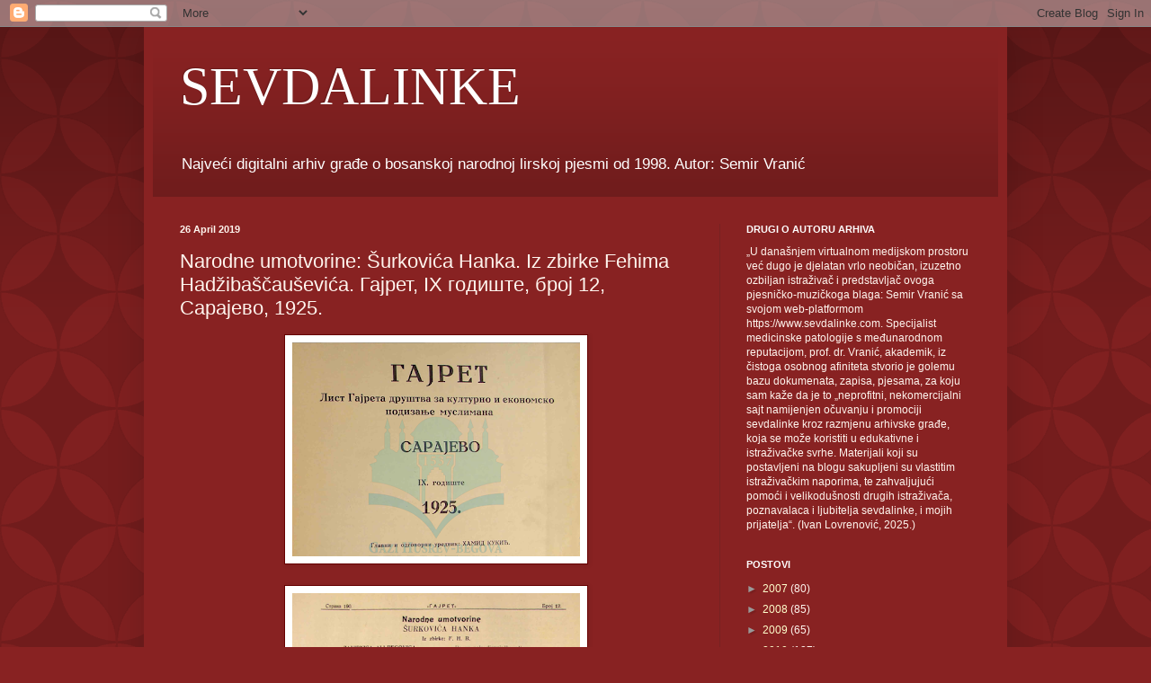

--- FILE ---
content_type: text/html; charset=UTF-8
request_url: http://www.sevdalinke.com/b/stats?style=BLACK_TRANSPARENT&timeRange=ALL_TIME&token=APq4FmA9QnBWA1aNmvdyhrvL5QN0WE-pHC-sisRrpgnTDfACH0yAiT9YOyP-k-ukW3Vmuh75pRpio8lIqiayMZeAzsULGrReBw
body_size: 256
content:
{"total":1618140,"sparklineOptions":{"backgroundColor":{"fillOpacity":0.1,"fill":"#000000"},"series":[{"areaOpacity":0.3,"color":"#202020"}]},"sparklineData":[[0,12],[1,12],[2,35],[3,100],[4,92],[5,93],[6,73],[7,26],[8,21],[9,17],[10,33],[11,13],[12,10],[13,9],[14,8],[15,10],[16,8],[17,8],[18,16],[19,16],[20,13],[21,11],[22,8],[23,7],[24,15],[25,12],[26,7],[27,8],[28,6],[29,1]],"nextTickMs":360000}